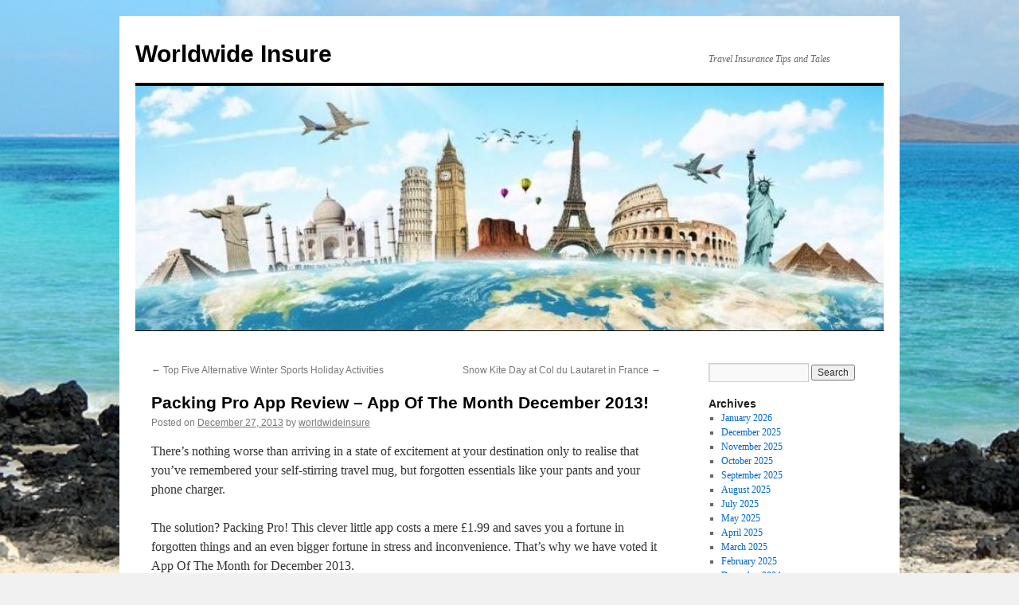

--- FILE ---
content_type: text/html; charset=UTF-8
request_url: https://www.worldwideinsure.com/travel-blog/2013/12/packing-pro-app-review-december-aotm/
body_size: 32560
content:
<!DOCTYPE html>
<html lang="en-US" prefix="og: http://ogp.me/ns#">
<head>
<meta charset="UTF-8" />
<title>
Packing Pro App Review – App Of The Month December 2013!Worldwide Insure	</title>
<link rel="profile" href="https://gmpg.org/xfn/11" />
<link rel="stylesheet" type="text/css" media="all" href="https://www.worldwideinsure.com/travel-blog/wp-content/themes/twentyten/style.css?ver=20221101" />
<link rel="pingback" href="https://www.worldwideinsure.com/travel-blog/xmlrpc.php">

<!-- This site is optimized with the Yoast SEO plugin v4.9 - https://yoast.com/wordpress/plugins/seo/ -->
<meta name="description" content="You won’t forget your toothbrush with this amazing app designed for those who like to travel. Packing Pro, our Travel App of the Month December 2013!"/>
<link rel="canonical" href="https://www.worldwideinsure.com/travel-blog/2013/12/packing-pro-app-review-december-aotm/" />
<meta property="og:locale" content="en_US" />
<meta property="og:type" content="article" />
<meta property="og:title" content="Packing Pro App Review – App Of The Month December 2013!" />
<meta property="og:description" content="You won’t forget your toothbrush with this amazing app designed for those who like to travel. Packing Pro, our Travel App of the Month December 2013!" />
<meta property="og:url" content="https://www.worldwideinsure.com/travel-blog/2013/12/packing-pro-app-review-december-aotm/" />
<meta property="og:site_name" content="Worldwide Insure" />
<meta property="article:section" content="Travel Advice" />
<meta property="article:published_time" content="2013-12-27T10:06:52+00:00" />
<meta property="article:modified_time" content="2013-12-13T10:10:23+00:00" />
<meta property="og:updated_time" content="2013-12-13T10:10:23+00:00" />
<meta property="og:image" content="https://www.worldwideinsure.com/travel-blog/wp-content/uploads/2013/12/packing_pro.png" />
<meta property="og:image" content="https://www.worldwideinsure.com/travel-blog/wp-content/uploads/2013/12/Packing_Pro_-_Screenshots.png" />
<!-- / Yoast SEO plugin. -->

<link rel='dns-prefetch' href='//s.w.org' />
<link rel="alternate" type="application/rss+xml" title="Worldwide Insure &raquo; Feed" href="https://www.worldwideinsure.com/travel-blog/feed/" />
<link rel="alternate" type="application/rss+xml" title="Worldwide Insure &raquo; Comments Feed" href="https://www.worldwideinsure.com/travel-blog/comments/feed/" />
<link rel="alternate" type="application/rss+xml" title="Worldwide Insure &raquo; Packing Pro App Review – App Of The Month December 2013! Comments Feed" href="https://www.worldwideinsure.com/travel-blog/2013/12/packing-pro-app-review-december-aotm/feed/" />
		<script type="text/javascript">
			window._wpemojiSettings = {"baseUrl":"https:\/\/s.w.org\/images\/core\/emoji\/2.3\/72x72\/","ext":".png","svgUrl":"https:\/\/s.w.org\/images\/core\/emoji\/2.3\/svg\/","svgExt":".svg","source":{"concatemoji":"https:\/\/www.worldwideinsure.com\/travel-blog\/wp-includes\/js\/wp-emoji-release.min.js?ver=4.8.25"}};
			!function(t,a,e){var r,i,n,o=a.createElement("canvas"),l=o.getContext&&o.getContext("2d");function c(t){var e=a.createElement("script");e.src=t,e.defer=e.type="text/javascript",a.getElementsByTagName("head")[0].appendChild(e)}for(n=Array("flag","emoji4"),e.supports={everything:!0,everythingExceptFlag:!0},i=0;i<n.length;i++)e.supports[n[i]]=function(t){var e,a=String.fromCharCode;if(!l||!l.fillText)return!1;switch(l.clearRect(0,0,o.width,o.height),l.textBaseline="top",l.font="600 32px Arial",t){case"flag":return(l.fillText(a(55356,56826,55356,56819),0,0),e=o.toDataURL(),l.clearRect(0,0,o.width,o.height),l.fillText(a(55356,56826,8203,55356,56819),0,0),e===o.toDataURL())?!1:(l.clearRect(0,0,o.width,o.height),l.fillText(a(55356,57332,56128,56423,56128,56418,56128,56421,56128,56430,56128,56423,56128,56447),0,0),e=o.toDataURL(),l.clearRect(0,0,o.width,o.height),l.fillText(a(55356,57332,8203,56128,56423,8203,56128,56418,8203,56128,56421,8203,56128,56430,8203,56128,56423,8203,56128,56447),0,0),e!==o.toDataURL());case"emoji4":return l.fillText(a(55358,56794,8205,9794,65039),0,0),e=o.toDataURL(),l.clearRect(0,0,o.width,o.height),l.fillText(a(55358,56794,8203,9794,65039),0,0),e!==o.toDataURL()}return!1}(n[i]),e.supports.everything=e.supports.everything&&e.supports[n[i]],"flag"!==n[i]&&(e.supports.everythingExceptFlag=e.supports.everythingExceptFlag&&e.supports[n[i]]);e.supports.everythingExceptFlag=e.supports.everythingExceptFlag&&!e.supports.flag,e.DOMReady=!1,e.readyCallback=function(){e.DOMReady=!0},e.supports.everything||(r=function(){e.readyCallback()},a.addEventListener?(a.addEventListener("DOMContentLoaded",r,!1),t.addEventListener("load",r,!1)):(t.attachEvent("onload",r),a.attachEvent("onreadystatechange",function(){"complete"===a.readyState&&e.readyCallback()})),(r=e.source||{}).concatemoji?c(r.concatemoji):r.wpemoji&&r.twemoji&&(c(r.twemoji),c(r.wpemoji)))}(window,document,window._wpemojiSettings);
		</script>
		<style type="text/css">
img.wp-smiley,
img.emoji {
	display: inline !important;
	border: none !important;
	box-shadow: none !important;
	height: 1em !important;
	width: 1em !important;
	margin: 0 .07em !important;
	vertical-align: -0.1em !important;
	background: none !important;
	padding: 0 !important;
}
</style>
<link rel='stylesheet' id='twentyten-block-style-css'  href='https://www.worldwideinsure.com/travel-blog/wp-content/themes/twentyten/blocks.css?ver=20190704' type='text/css' media='all' />
<link rel='https://api.w.org/' href='https://www.worldwideinsure.com/travel-blog/wp-json/' />
<link rel="EditURI" type="application/rsd+xml" title="RSD" href="https://www.worldwideinsure.com/travel-blog/xmlrpc.php?rsd" />
<link rel="wlwmanifest" type="application/wlwmanifest+xml" href="https://www.worldwideinsure.com/travel-blog/wp-includes/wlwmanifest.xml" /> 
<meta name="generator" content="WordPress 4.8.25" />
<link rel='shortlink' href='https://www.worldwideinsure.com/travel-blog/?p=786' />
<link rel="alternate" type="application/json+oembed" href="https://www.worldwideinsure.com/travel-blog/wp-json/oembed/1.0/embed?url=https%3A%2F%2Fwww.worldwideinsure.com%2Ftravel-blog%2F2013%2F12%2Fpacking-pro-app-review-december-aotm%2F" />
<link rel="alternate" type="text/xml+oembed" href="https://www.worldwideinsure.com/travel-blog/wp-json/oembed/1.0/embed?url=https%3A%2F%2Fwww.worldwideinsure.com%2Ftravel-blog%2F2013%2F12%2Fpacking-pro-app-review-december-aotm%2F&#038;format=xml" />
<!-- Google tag (gtag.js) --> <script async src="https://www.googletagmanager.com/gtag/js?id=G-J2HPCNVS38"></script> <script> window.dataLayer = window.dataLayer || []; function gtag(){dataLayer.push(arguments);} gtag('js', new Date()); gtag('config', 'G-J2HPCNVS38'); </script><style type="text/css" id="custom-background-css">
body.custom-background { background-image: url("https://www.worldwideinsure.com/travel-blog/wp-content/uploads/2020/01/canary-islands-Image-by-juhasztamas08-CC0.jpg"); background-position: center center; background-size: cover; background-repeat: repeat; background-attachment: fixed; }
</style>
</head>

<body class="post-template-default single single-post postid-786 single-format-standard custom-background">
<div id="wrapper" class="hfeed">
	<div id="header">
		<div id="masthead">
			<div id="branding" role="banner">
								<div id="site-title">
					<span>
						<a href="https://www.worldwideinsure.com/travel-blog/" title="Worldwide Insure" rel="home">Worldwide Insure</a>
					</span>
				</div>
				<div id="site-description">Travel Insurance Tips and Tales</div>

									<img src="https://www.worldwideinsure.com/travel-blog/wp-content/uploads/2020/01/cropped-73003534_10158181873247952_275823860606042112_n.jpg" width="940" height="307" alt="" />
								</div><!-- #branding -->

			<div id="access" role="navigation">
								<div class="skip-link screen-reader-text"><a href="#content" title="Skip to content">Skip to content</a></div>
							</div><!-- #access -->
		</div><!-- #masthead -->
	</div><!-- #header -->

	<div id="main">

		<div id="container">
			<div id="content" role="main">

			

				<div id="nav-above" class="navigation">
					<div class="nav-previous"><a href="https://www.worldwideinsure.com/travel-blog/2013/12/alternative-winter-sports-holidays/" rel="prev"><span class="meta-nav">&larr;</span> Top Five Alternative Winter Sports Holiday Activities</a></div>
					<div class="nav-next"><a href="https://www.worldwideinsure.com/travel-blog/2014/01/snow-kite-day/" rel="next">Snow Kite Day at Col du Lautaret in France <span class="meta-nav">&rarr;</span></a></div>
				</div><!-- #nav-above -->

				<div id="post-786" class="post-786 post type-post status-publish format-standard hentry category-travel-advice category-travel-apps">
					<h1 class="entry-title">Packing Pro App Review – App Of The Month December 2013!</h1>

					<div class="entry-meta">
						<span class="meta-prep meta-prep-author">Posted on</span> <a href="https://www.worldwideinsure.com/travel-blog/2013/12/packing-pro-app-review-december-aotm/" title="10:06 am" rel="bookmark"><span class="entry-date">December 27, 2013</span></a> <span class="meta-sep">by</span> <span class="author vcard"><a class="url fn n" href="https://www.worldwideinsure.com/travel-blog/author/worldwideinsure/" title="View all posts by worldwideinsure">worldwideinsure</a></span>					</div><!-- .entry-meta -->

					<div class="entry-content">
						<p>There&#8217;s nothing worse than arriving in a state of excitement at your destination only to realise that you&#8217;ve remembered your self-stirring travel mug, but forgotten essentials like your pants and your phone charger.</p>
<p>The solution? Packing Pro! This clever little app costs a mere £1.99 and saves you a fortune in forgotten things and an even bigger fortune in stress and inconvenience. That’s why we have voted it App Of The Month for December 2013.</p>
<p>&nbsp;</p>
<div id="attachment_787" style="width: 215px" class="wp-caption alignleft"><a href="https://www.worldwideinsure.com/travel-blog/wp-content/uploads/2013/12/packing_pro.png"><img class="size-full wp-image-787" title="packing_pro" src="https://www.worldwideinsure.com/travel-blog/wp-content/uploads/2013/12/packing_pro.png" alt="Packing Pro By Quinn Genzel" width="205" height="206" srcset="https://www.worldwideinsure.com/travel-blog/wp-content/uploads/2013/12/packing_pro.png 205w, https://www.worldwideinsure.com/travel-blog/wp-content/uploads/2013/12/packing_pro-150x150.png 150w" sizes="(max-width: 205px) 100vw, 205px" /></a><p class="wp-caption-text">Packing Pro App &#8211; By Quinn Genzel</p></div>
<h1><strong>What does Packing Pro do?</strong></h1>
<p>As a super-enhanced version of the top-ranking packing app on the market, this essential travel friend packs a punch when it comes to organisation. It &#8220;automagically&#8221; creates lists based on the number of adults (males and females), children and days, as well as considering variables such as the destination, the distance, and your personal travel preferences.</p>
<p>The wise and wonderful list system features plenty of must-have benefits:</p>
<ul>
<li>Completely unlimited list-making: make as many as your heart desires!</li>
<li>Multi-item selection allows for quick building of lists</li>
<li>Fully flexible filing means they can be renamed, reorganised, added to or deleted with ease</li>
<li>Create templates of basics to add to all future lists to save time</li>
<li>Monitor your selections and see how many are ticked off</li>
<li>The ability to sort items into type or item automatically or by hand (eg. all the bathroom bits together)</li>
<li>Filter the lists to show only the things packed, unpacked, or see everything all at once</li>
<li>Total your list items by weight or by bag</li>
<li>Print directly to your printer for absolute organisation, or even email at the press of a button to help out a forgetful friend</li>
</ul>
<p>&nbsp;</p>
<div id="attachment_788" style="width: 676px" class="wp-caption alignleft"><a href="https://www.worldwideinsure.com/travel-blog/wp-content/uploads/2013/12/Packing_Pro_-_Screenshots.png"><img class="size-full wp-image-788" title="Packing Pro- Screenshots" src="https://www.worldwideinsure.com/travel-blog/wp-content/uploads/2013/12/Packing_Pro_-_Screenshots.png" alt="" width="666" height="580" srcset="https://www.worldwideinsure.com/travel-blog/wp-content/uploads/2013/12/Packing_Pro_-_Screenshots.png 666w, https://www.worldwideinsure.com/travel-blog/wp-content/uploads/2013/12/Packing_Pro_-_Screenshots-300x261.png 300w, https://www.worldwideinsure.com/travel-blog/wp-content/uploads/2013/12/Packing_Pro_-_Screenshots-624x543.png 624w" sizes="(max-width: 666px) 100vw, 666px" /></a><p class="wp-caption-text">Packing Pro- Features Screenshot</p></div>
<h2><strong>Additional Features</strong></h2>
<p>As well as being amazingly helpful, this app is also amazingly handsome and is fully customisable to your specifications. You can access common items and select from hundreds of items, as well as a pre-departure to do list with multiple tasks you may well not have accounted for. This app is fully compatible with iCloud and can also be imported and exported with ease to make sure you&#8217;re covered across all of your devices.</p>
<p>&nbsp;</p>
<h2><strong>Packing Pro Reviews</strong></h2>
<p>Although yet to be reviewed on the App Store, Packing Pro has been featured in Apple&#8217;s &#8220;10 Essentials&#8221; (a huge achievement), &#8220;Travelling Home&#8221; and has even caught the eye of Apple&#8217;s employees, making into the &#8220;Staff Favourites&#8221; category.</p>
<p>&nbsp;</p>
<p><a href="http://www.therecapp.com/" target="_blank" rel="nofollow">Therecapp.com</a> gave it an impressive 4 out of 5 stars, and CNN travel thought it was one of the best new apps for travellers.</p>
<p>&nbsp;</p>
<p>Whether you&#8217;re off for a day, a week, a month or a lifetime, we would definitely recommend giving Packing Pro a go. Happy jet setting!</p>
											</div><!-- .entry-content -->

		
						<div class="entry-utility">
							This entry was posted in <a href="https://www.worldwideinsure.com/travel-blog/category/travel-advice/" rel="category tag">Travel Advice</a>, <a href="https://www.worldwideinsure.com/travel-blog/category/travel-advice/travel-apps/" rel="category tag">travel apps</a>. Bookmark the <a href="https://www.worldwideinsure.com/travel-blog/2013/12/packing-pro-app-review-december-aotm/" title="Permalink to Packing Pro App Review – App Of The Month December 2013!" rel="bookmark">permalink</a>.													</div><!-- .entry-utility -->
					</div><!-- #post-786 -->

					<div id="nav-below" class="navigation">
						<div class="nav-previous"><a href="https://www.worldwideinsure.com/travel-blog/2013/12/alternative-winter-sports-holidays/" rel="prev"><span class="meta-nav">&larr;</span> Top Five Alternative Winter Sports Holiday Activities</a></div>
						<div class="nav-next"><a href="https://www.worldwideinsure.com/travel-blog/2014/01/snow-kite-day/" rel="next">Snow Kite Day at Col du Lautaret in France <span class="meta-nav">&rarr;</span></a></div>
					</div><!-- #nav-below -->

					
			<div id="comments">



	<div id="respond" class="comment-respond">
		<h3 id="reply-title" class="comment-reply-title">Leave a Reply <small><a rel="nofollow" id="cancel-comment-reply-link" href="/travel-blog/2013/12/packing-pro-app-review-december-aotm/#respond" style="display:none;">Cancel reply</a></small></h3>			<form action="https://www.worldwideinsure.com/travel-blog/wp-comments-post.php" method="post" id="commentform" class="comment-form">
				<p class="comment-notes"><span id="email-notes">Your email address will not be published.</span> Required fields are marked <span class="required">*</span></p><p class="comment-form-comment"><label for="comment">Comment</label> <textarea id="comment" name="comment" cols="45" rows="8" maxlength="65525" aria-required="true" required="required"></textarea></p><p class="comment-form-author"><label for="author">Name <span class="required">*</span></label> <input id="author" name="author" type="text" value="" size="30" maxlength="245" aria-required='true' required='required' /></p>
<p class="comment-form-email"><label for="email">Email <span class="required">*</span></label> <input id="email" name="email" type="text" value="" size="30" maxlength="100" aria-describedby="email-notes" aria-required='true' required='required' /></p>
<p class="comment-form-url"><label for="url">Website</label> <input id="url" name="url" type="text" value="" size="30" maxlength="200" /></p>
<p class="form-submit"><input name="submit" type="submit" id="submit" class="submit" value="Post Comment" /> <input type='hidden' name='comment_post_ID' value='786' id='comment_post_ID' />
<input type='hidden' name='comment_parent' id='comment_parent' value='0' />
</p><p style="display: none;"><input type="hidden" id="akismet_comment_nonce" name="akismet_comment_nonce" value="cee33f00a2" /></p><p style="display: none;"><input type="hidden" id="ak_js" name="ak_js" value="134"/></p>			</form>
			</div><!-- #respond -->
	
</div><!-- #comments -->

	
			</div><!-- #content -->
		</div><!-- #container -->


		<div id="primary" class="widget-area" role="complementary">
			<ul class="xoxo">


			<li id="search" class="widget-container widget_search">
				<form role="search" method="get" id="searchform" class="searchform" action="https://www.worldwideinsure.com/travel-blog/">
				<div>
					<label class="screen-reader-text" for="s">Search for:</label>
					<input type="text" value="" name="s" id="s" />
					<input type="submit" id="searchsubmit" value="Search" />
				</div>
			</form>			</li>

			<li id="archives" class="widget-container">
				<h3 class="widget-title">Archives</h3>
				<ul>
						<li><a href='https://www.worldwideinsure.com/travel-blog/2026/01/'>January 2026</a></li>
	<li><a href='https://www.worldwideinsure.com/travel-blog/2025/12/'>December 2025</a></li>
	<li><a href='https://www.worldwideinsure.com/travel-blog/2025/11/'>November 2025</a></li>
	<li><a href='https://www.worldwideinsure.com/travel-blog/2025/10/'>October 2025</a></li>
	<li><a href='https://www.worldwideinsure.com/travel-blog/2025/09/'>September 2025</a></li>
	<li><a href='https://www.worldwideinsure.com/travel-blog/2025/08/'>August 2025</a></li>
	<li><a href='https://www.worldwideinsure.com/travel-blog/2025/07/'>July 2025</a></li>
	<li><a href='https://www.worldwideinsure.com/travel-blog/2025/05/'>May 2025</a></li>
	<li><a href='https://www.worldwideinsure.com/travel-blog/2025/04/'>April 2025</a></li>
	<li><a href='https://www.worldwideinsure.com/travel-blog/2025/03/'>March 2025</a></li>
	<li><a href='https://www.worldwideinsure.com/travel-blog/2025/02/'>February 2025</a></li>
	<li><a href='https://www.worldwideinsure.com/travel-blog/2024/12/'>December 2024</a></li>
	<li><a href='https://www.worldwideinsure.com/travel-blog/2024/11/'>November 2024</a></li>
	<li><a href='https://www.worldwideinsure.com/travel-blog/2024/10/'>October 2024</a></li>
	<li><a href='https://www.worldwideinsure.com/travel-blog/2024/09/'>September 2024</a></li>
	<li><a href='https://www.worldwideinsure.com/travel-blog/2024/08/'>August 2024</a></li>
	<li><a href='https://www.worldwideinsure.com/travel-blog/2024/07/'>July 2024</a></li>
	<li><a href='https://www.worldwideinsure.com/travel-blog/2024/06/'>June 2024</a></li>
	<li><a href='https://www.worldwideinsure.com/travel-blog/2024/05/'>May 2024</a></li>
	<li><a href='https://www.worldwideinsure.com/travel-blog/2024/04/'>April 2024</a></li>
	<li><a href='https://www.worldwideinsure.com/travel-blog/2024/03/'>March 2024</a></li>
	<li><a href='https://www.worldwideinsure.com/travel-blog/2024/02/'>February 2024</a></li>
	<li><a href='https://www.worldwideinsure.com/travel-blog/2023/12/'>December 2023</a></li>
	<li><a href='https://www.worldwideinsure.com/travel-blog/2023/11/'>November 2023</a></li>
	<li><a href='https://www.worldwideinsure.com/travel-blog/2023/10/'>October 2023</a></li>
	<li><a href='https://www.worldwideinsure.com/travel-blog/2023/09/'>September 2023</a></li>
	<li><a href='https://www.worldwideinsure.com/travel-blog/2023/08/'>August 2023</a></li>
	<li><a href='https://www.worldwideinsure.com/travel-blog/2023/06/'>June 2023</a></li>
	<li><a href='https://www.worldwideinsure.com/travel-blog/2023/05/'>May 2023</a></li>
	<li><a href='https://www.worldwideinsure.com/travel-blog/2023/04/'>April 2023</a></li>
	<li><a href='https://www.worldwideinsure.com/travel-blog/2023/03/'>March 2023</a></li>
	<li><a href='https://www.worldwideinsure.com/travel-blog/2023/02/'>February 2023</a></li>
	<li><a href='https://www.worldwideinsure.com/travel-blog/2023/01/'>January 2023</a></li>
	<li><a href='https://www.worldwideinsure.com/travel-blog/2022/12/'>December 2022</a></li>
	<li><a href='https://www.worldwideinsure.com/travel-blog/2022/11/'>November 2022</a></li>
	<li><a href='https://www.worldwideinsure.com/travel-blog/2022/10/'>October 2022</a></li>
	<li><a href='https://www.worldwideinsure.com/travel-blog/2022/09/'>September 2022</a></li>
	<li><a href='https://www.worldwideinsure.com/travel-blog/2022/08/'>August 2022</a></li>
	<li><a href='https://www.worldwideinsure.com/travel-blog/2022/07/'>July 2022</a></li>
	<li><a href='https://www.worldwideinsure.com/travel-blog/2022/06/'>June 2022</a></li>
	<li><a href='https://www.worldwideinsure.com/travel-blog/2022/05/'>May 2022</a></li>
	<li><a href='https://www.worldwideinsure.com/travel-blog/2022/04/'>April 2022</a></li>
	<li><a href='https://www.worldwideinsure.com/travel-blog/2022/03/'>March 2022</a></li>
	<li><a href='https://www.worldwideinsure.com/travel-blog/2022/02/'>February 2022</a></li>
	<li><a href='https://www.worldwideinsure.com/travel-blog/2022/01/'>January 2022</a></li>
	<li><a href='https://www.worldwideinsure.com/travel-blog/2021/12/'>December 2021</a></li>
	<li><a href='https://www.worldwideinsure.com/travel-blog/2020/06/'>June 2020</a></li>
	<li><a href='https://www.worldwideinsure.com/travel-blog/2020/05/'>May 2020</a></li>
	<li><a href='https://www.worldwideinsure.com/travel-blog/2020/04/'>April 2020</a></li>
	<li><a href='https://www.worldwideinsure.com/travel-blog/2020/03/'>March 2020</a></li>
	<li><a href='https://www.worldwideinsure.com/travel-blog/2020/02/'>February 2020</a></li>
	<li><a href='https://www.worldwideinsure.com/travel-blog/2020/01/'>January 2020</a></li>
	<li><a href='https://www.worldwideinsure.com/travel-blog/2019/12/'>December 2019</a></li>
	<li><a href='https://www.worldwideinsure.com/travel-blog/2019/11/'>November 2019</a></li>
	<li><a href='https://www.worldwideinsure.com/travel-blog/2019/10/'>October 2019</a></li>
	<li><a href='https://www.worldwideinsure.com/travel-blog/2019/09/'>September 2019</a></li>
	<li><a href='https://www.worldwideinsure.com/travel-blog/2019/08/'>August 2019</a></li>
	<li><a href='https://www.worldwideinsure.com/travel-blog/2019/07/'>July 2019</a></li>
	<li><a href='https://www.worldwideinsure.com/travel-blog/2019/06/'>June 2019</a></li>
	<li><a href='https://www.worldwideinsure.com/travel-blog/2019/05/'>May 2019</a></li>
	<li><a href='https://www.worldwideinsure.com/travel-blog/2019/04/'>April 2019</a></li>
	<li><a href='https://www.worldwideinsure.com/travel-blog/2019/03/'>March 2019</a></li>
	<li><a href='https://www.worldwideinsure.com/travel-blog/2019/02/'>February 2019</a></li>
	<li><a href='https://www.worldwideinsure.com/travel-blog/2019/01/'>January 2019</a></li>
	<li><a href='https://www.worldwideinsure.com/travel-blog/2018/12/'>December 2018</a></li>
	<li><a href='https://www.worldwideinsure.com/travel-blog/2018/11/'>November 2018</a></li>
	<li><a href='https://www.worldwideinsure.com/travel-blog/2018/10/'>October 2018</a></li>
	<li><a href='https://www.worldwideinsure.com/travel-blog/2018/09/'>September 2018</a></li>
	<li><a href='https://www.worldwideinsure.com/travel-blog/2018/08/'>August 2018</a></li>
	<li><a href='https://www.worldwideinsure.com/travel-blog/2018/07/'>July 2018</a></li>
	<li><a href='https://www.worldwideinsure.com/travel-blog/2018/06/'>June 2018</a></li>
	<li><a href='https://www.worldwideinsure.com/travel-blog/2018/05/'>May 2018</a></li>
	<li><a href='https://www.worldwideinsure.com/travel-blog/2018/04/'>April 2018</a></li>
	<li><a href='https://www.worldwideinsure.com/travel-blog/2018/03/'>March 2018</a></li>
	<li><a href='https://www.worldwideinsure.com/travel-blog/2018/02/'>February 2018</a></li>
	<li><a href='https://www.worldwideinsure.com/travel-blog/2018/01/'>January 2018</a></li>
	<li><a href='https://www.worldwideinsure.com/travel-blog/2017/12/'>December 2017</a></li>
	<li><a href='https://www.worldwideinsure.com/travel-blog/2017/11/'>November 2017</a></li>
	<li><a href='https://www.worldwideinsure.com/travel-blog/2017/10/'>October 2017</a></li>
	<li><a href='https://www.worldwideinsure.com/travel-blog/2017/09/'>September 2017</a></li>
	<li><a href='https://www.worldwideinsure.com/travel-blog/2017/08/'>August 2017</a></li>
	<li><a href='https://www.worldwideinsure.com/travel-blog/2017/07/'>July 2017</a></li>
	<li><a href='https://www.worldwideinsure.com/travel-blog/2017/06/'>June 2017</a></li>
	<li><a href='https://www.worldwideinsure.com/travel-blog/2017/05/'>May 2017</a></li>
	<li><a href='https://www.worldwideinsure.com/travel-blog/2017/04/'>April 2017</a></li>
	<li><a href='https://www.worldwideinsure.com/travel-blog/2017/03/'>March 2017</a></li>
	<li><a href='https://www.worldwideinsure.com/travel-blog/2017/02/'>February 2017</a></li>
	<li><a href='https://www.worldwideinsure.com/travel-blog/2017/01/'>January 2017</a></li>
	<li><a href='https://www.worldwideinsure.com/travel-blog/2016/12/'>December 2016</a></li>
	<li><a href='https://www.worldwideinsure.com/travel-blog/2016/11/'>November 2016</a></li>
	<li><a href='https://www.worldwideinsure.com/travel-blog/2016/10/'>October 2016</a></li>
	<li><a href='https://www.worldwideinsure.com/travel-blog/2016/09/'>September 2016</a></li>
	<li><a href='https://www.worldwideinsure.com/travel-blog/2016/08/'>August 2016</a></li>
	<li><a href='https://www.worldwideinsure.com/travel-blog/2016/07/'>July 2016</a></li>
	<li><a href='https://www.worldwideinsure.com/travel-blog/2016/06/'>June 2016</a></li>
	<li><a href='https://www.worldwideinsure.com/travel-blog/2016/05/'>May 2016</a></li>
	<li><a href='https://www.worldwideinsure.com/travel-blog/2016/04/'>April 2016</a></li>
	<li><a href='https://www.worldwideinsure.com/travel-blog/2016/03/'>March 2016</a></li>
	<li><a href='https://www.worldwideinsure.com/travel-blog/2016/02/'>February 2016</a></li>
	<li><a href='https://www.worldwideinsure.com/travel-blog/2016/01/'>January 2016</a></li>
	<li><a href='https://www.worldwideinsure.com/travel-blog/2015/12/'>December 2015</a></li>
	<li><a href='https://www.worldwideinsure.com/travel-blog/2015/11/'>November 2015</a></li>
	<li><a href='https://www.worldwideinsure.com/travel-blog/2015/10/'>October 2015</a></li>
	<li><a href='https://www.worldwideinsure.com/travel-blog/2015/09/'>September 2015</a></li>
	<li><a href='https://www.worldwideinsure.com/travel-blog/2015/08/'>August 2015</a></li>
	<li><a href='https://www.worldwideinsure.com/travel-blog/2015/07/'>July 2015</a></li>
	<li><a href='https://www.worldwideinsure.com/travel-blog/2015/06/'>June 2015</a></li>
	<li><a href='https://www.worldwideinsure.com/travel-blog/2015/05/'>May 2015</a></li>
	<li><a href='https://www.worldwideinsure.com/travel-blog/2015/04/'>April 2015</a></li>
	<li><a href='https://www.worldwideinsure.com/travel-blog/2015/03/'>March 2015</a></li>
	<li><a href='https://www.worldwideinsure.com/travel-blog/2015/02/'>February 2015</a></li>
	<li><a href='https://www.worldwideinsure.com/travel-blog/2015/01/'>January 2015</a></li>
	<li><a href='https://www.worldwideinsure.com/travel-blog/2014/12/'>December 2014</a></li>
	<li><a href='https://www.worldwideinsure.com/travel-blog/2014/11/'>November 2014</a></li>
	<li><a href='https://www.worldwideinsure.com/travel-blog/2014/10/'>October 2014</a></li>
	<li><a href='https://www.worldwideinsure.com/travel-blog/2014/09/'>September 2014</a></li>
	<li><a href='https://www.worldwideinsure.com/travel-blog/2014/08/'>August 2014</a></li>
	<li><a href='https://www.worldwideinsure.com/travel-blog/2014/07/'>July 2014</a></li>
	<li><a href='https://www.worldwideinsure.com/travel-blog/2014/06/'>June 2014</a></li>
	<li><a href='https://www.worldwideinsure.com/travel-blog/2014/05/'>May 2014</a></li>
	<li><a href='https://www.worldwideinsure.com/travel-blog/2014/04/'>April 2014</a></li>
	<li><a href='https://www.worldwideinsure.com/travel-blog/2014/03/'>March 2014</a></li>
	<li><a href='https://www.worldwideinsure.com/travel-blog/2014/02/'>February 2014</a></li>
	<li><a href='https://www.worldwideinsure.com/travel-blog/2014/01/'>January 2014</a></li>
	<li><a href='https://www.worldwideinsure.com/travel-blog/2013/12/'>December 2013</a></li>
	<li><a href='https://www.worldwideinsure.com/travel-blog/2013/11/'>November 2013</a></li>
	<li><a href='https://www.worldwideinsure.com/travel-blog/2013/10/'>October 2013</a></li>
	<li><a href='https://www.worldwideinsure.com/travel-blog/2013/09/'>September 2013</a></li>
	<li><a href='https://www.worldwideinsure.com/travel-blog/2013/08/'>August 2013</a></li>
	<li><a href='https://www.worldwideinsure.com/travel-blog/2013/07/'>July 2013</a></li>
	<li><a href='https://www.worldwideinsure.com/travel-blog/2013/06/'>June 2013</a></li>
	<li><a href='https://www.worldwideinsure.com/travel-blog/2013/05/'>May 2013</a></li>
	<li><a href='https://www.worldwideinsure.com/travel-blog/2013/04/'>April 2013</a></li>
	<li><a href='https://www.worldwideinsure.com/travel-blog/2013/03/'>March 2013</a></li>
	<li><a href='https://www.worldwideinsure.com/travel-blog/2013/02/'>February 2013</a></li>
	<li><a href='https://www.worldwideinsure.com/travel-blog/2013/01/'>January 2013</a></li>
	<li><a href='https://www.worldwideinsure.com/travel-blog/2012/12/'>December 2012</a></li>
	<li><a href='https://www.worldwideinsure.com/travel-blog/2012/11/'>November 2012</a></li>
	<li><a href='https://www.worldwideinsure.com/travel-blog/2012/10/'>October 2012</a></li>
	<li><a href='https://www.worldwideinsure.com/travel-blog/2012/09/'>September 2012</a></li>
	<li><a href='https://www.worldwideinsure.com/travel-blog/2012/08/'>August 2012</a></li>
	<li><a href='https://www.worldwideinsure.com/travel-blog/2012/07/'>July 2012</a></li>
	<li><a href='https://www.worldwideinsure.com/travel-blog/2012/06/'>June 2012</a></li>
	<li><a href='https://www.worldwideinsure.com/travel-blog/2012/05/'>May 2012</a></li>
	<li><a href='https://www.worldwideinsure.com/travel-blog/2012/04/'>April 2012</a></li>
	<li><a href='https://www.worldwideinsure.com/travel-blog/2012/03/'>March 2012</a></li>
	<li><a href='https://www.worldwideinsure.com/travel-blog/2012/02/'>February 2012</a></li>
	<li><a href='https://www.worldwideinsure.com/travel-blog/2012/01/'>January 2012</a></li>
	<li><a href='https://www.worldwideinsure.com/travel-blog/2011/09/'>September 2011</a></li>
	<li><a href='https://www.worldwideinsure.com/travel-blog/2011/08/'>August 2011</a></li>
				</ul>
			</li>

			<li id="meta" class="widget-container">
				<h3 class="widget-title">Meta</h3>
				<ul>
										<li><a rel="nofollow" href="https://www.worldwideinsure.com/travel-blog/wp-login.php">Log in</a></li>
									</ul>
			</li>

					</ul>
		</div><!-- #primary .widget-area -->

	</div><!-- #main -->

	<div id="footer" role="contentinfo">
		<div id="colophon">



			<div id="site-info">
				<a href="https://www.worldwideinsure.com/travel-blog/" title="Worldwide Insure" rel="home">
					Worldwide Insure				</a>
							</div><!-- #site-info -->

			<div id="site-generator">
								<a href="https://wordpress.org/" class="imprint" title="Semantic Personal Publishing Platform">
					Proudly powered by WordPress.				</a>
			</div><!-- #site-generator -->

		</div><!-- #colophon -->
	</div><!-- #footer -->

</div><!-- #wrapper -->

<script type='text/javascript' src='https://www.worldwideinsure.com/travel-blog/wp-content/plugins/akismet/_inc/form.js?ver=3.3.2'></script>
<script type='text/javascript' src='https://www.worldwideinsure.com/travel-blog/wp-includes/js/comment-reply.min.js?ver=4.8.25'></script>
<script type='text/javascript' src='https://www.worldwideinsure.com/travel-blog/wp-includes/js/wp-embed.min.js?ver=4.8.25'></script>
</body>
</html>
